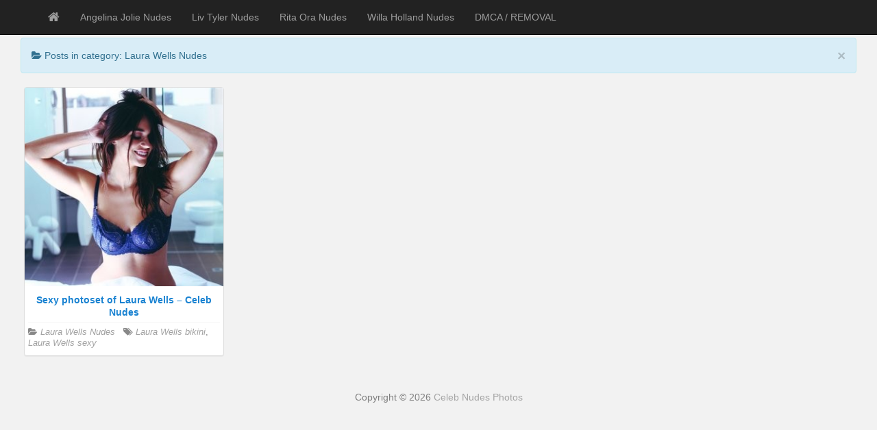

--- FILE ---
content_type: text/html; charset=UTF-8
request_url: https://celebnudesphotos.xyz/category/laura-wells-nudes/
body_size: 3314
content:
<!DOCTYPE html> <!--[if IE 6]><html id="ie6" lang="en-US"><![endif]--> <!--[if IE 7]><html id="ie7" lang="en-US"><![endif]--> <!--[if IE 8]><html id="ie8" lang="en-US"><![endif]--> <!--[if !(IE 6) | !(IE 7) | !(IE 8)  ]><!--><html lang="en-US"> <!--<![endif]--><head><meta charset="UTF-8" /><meta name="viewport" content="width=device-width, initial-scale=1.0"><link rel="profile" href="https://gmpg.org/xfn/11" /><link rel="pingback" href="https://celebnudesphotos.xyz/xmlrpc.php" /><meta name='robots' content='index, follow, max-image-preview:large, max-snippet:-1, max-video-preview:-1' /><link media="all" href="https://celebnudesphotos.xyz/wp-content/cache/autoptimize/css/autoptimize_0865a29ea3ed634bf1c65ac511bebdce.css" rel="stylesheet"><title>Laura Wells Nudes Galleries - Celeb Nudes Photos</title><link rel="canonical" href="https://celebnudesphotos.xyz/category/laura-wells-nudes/" /><meta property="og:locale" content="en_US" /><meta property="og:type" content="article" /><meta property="og:title" content="Laura Wells Nudes Galleries - Celeb Nudes Photos" /><meta property="og:description" content="Laura Wells Nudes" /><meta property="og:url" content="https://celebnudesphotos.xyz/category/laura-wells-nudes/" /><meta property="og:site_name" content="Celeb Nudes Photos" /><meta name="twitter:card" content="summary_large_image" /> <script type="application/ld+json" class="yoast-schema-graph">{"@context":"https://schema.org","@graph":[{"@type":"CollectionPage","@id":"https://celebnudesphotos.xyz/category/laura-wells-nudes/","url":"https://celebnudesphotos.xyz/category/laura-wells-nudes/","name":"Laura Wells Nudes Galleries - Celeb Nudes Photos","isPartOf":{"@id":"https://celebnudesphotos.xyz/#website"},"breadcrumb":{"@id":"https://celebnudesphotos.xyz/category/laura-wells-nudes/#breadcrumb"},"inLanguage":"en-US"},{"@type":"BreadcrumbList","@id":"https://celebnudesphotos.xyz/category/laura-wells-nudes/#breadcrumb","itemListElement":[{"@type":"ListItem","position":1,"name":"Home","item":"https://celebnudesphotos.xyz/"},{"@type":"ListItem","position":2,"name":"Laura Wells Nudes"}]},{"@type":"WebSite","@id":"https://celebnudesphotos.xyz/#website","url":"https://celebnudesphotos.xyz/","name":"Celeb Nudes Photos","description":"Celebrity Nude Pictures, Nudes Celebrity Photos, Naked Celebrity Pics","potentialAction":[{"@type":"SearchAction","target":{"@type":"EntryPoint","urlTemplate":"https://celebnudesphotos.xyz/?s={search_term_string}"},"query-input":"required name=search_term_string"}],"inLanguage":"en-US"}]}</script> <link rel='dns-prefetch' href='//fonts.googleapis.com' /><link rel="alternate" type="application/rss+xml" title="Celeb Nudes Photos &raquo; Feed" href="https://celebnudesphotos.xyz/feed/" /><link rel="alternate" type="application/rss+xml" title="Celeb Nudes Photos &raquo; Comments Feed" href="https://celebnudesphotos.xyz/comments/feed/" /><link rel="alternate" type="application/rss+xml" title="Celeb Nudes Photos &raquo; Laura Wells Nudes Category Feed" href="https://celebnudesphotos.xyz/category/laura-wells-nudes/feed/" /><link rel='stylesheet' id='google_fonts-css' href="https://fonts.googleapis.com/css?family=Lobster" type='text/css' media='all' /> <script type="text/javascript" src="https://celebnudesphotos.xyz/wp-includes/js/jquery/jquery.min.js" id="jquery-core-js"></script> <link rel="https://api.w.org/" href="https://celebnudesphotos.xyz/wp-json/" /><link rel="alternate" title="JSON" type="application/json" href="https://celebnudesphotos.xyz/wp-json/wp/v2/categories/3553" /><link rel="EditURI" type="application/rsd+xml" title="RSD" href="https://celebnudesphotos.xyz/xmlrpc.php?rsd" />  <script async src="https://www.googletagmanager.com/gtag/js?id=G-EXGHZWMBHZ"></script> <script>window.dataLayer = window.dataLayer || [];
  function gtag(){dataLayer.push(arguments);}
  gtag('js', new Date());

  gtag('config', 'G-EXGHZWMBHZ');</script> </head><body class="archive category category-laura-wells-nudes category-3553"><div id="navbar"><nav  class="navbar  navbar-inverse navbar-fixed-top" role="navigation"><div class="container"><div class="navbar-header"> <button type="button" class="navbar-toggle" data-toggle="collapse" data-target=".navbar-collapse"> <span class="sr-only">Toggle navigation</span> <span class="icon-bar"></span> <span class="icon-bar"></span> <span class="icon-bar"></span> </button> <a class="navbar-brand" href="https://celebnudesphotos.xyz"> <i class="fa fa-home"></i> </a></div><div class="menu-menu-1-container"><ul id="menu-menu-1" class="nav navbar-nav collapse navbar-collapse"><li id="menu-item-2399" class="menu-item menu-item-type-taxonomy menu-item-object-category menu-item-2399"><a title="Angelina Jolie Nudes" href="https://celebnudesphotos.xyz/category/angelina-jolie-nudes/">Angelina Jolie Nudes</a></li><li id="menu-item-2366" class="menu-item menu-item-type-taxonomy menu-item-object-category menu-item-2366"><a title="Liv Tyler Nudes" href="https://celebnudesphotos.xyz/category/liv-tyler-nudes/">Liv Tyler Nudes</a></li><li id="menu-item-2369" class="menu-item menu-item-type-taxonomy menu-item-object-category menu-item-2369"><a title="Rita Ora Nudes" href="https://celebnudesphotos.xyz/category/rita-ora-nudes/">Rita Ora Nudes</a></li><li id="menu-item-2371" class="menu-item menu-item-type-taxonomy menu-item-object-category menu-item-2371"><a title="Willa Holland Nudes" href="https://celebnudesphotos.xyz/category/willa-holland-nudes/">Willa Holland Nudes</a></li><li id="menu-item-12259" class="menu-item menu-item-type-post_type menu-item-object-page menu-item-12259"><a title="DMCA / REMOVAL" href="https://celebnudesphotos.xyz/dmca-removal/">DMCA / REMOVAL</a></li></ul></div><div class="pull-right"></div></div></nav></div><div class="site-header"></div><div class="container-fluid"><div class="col-sm-12 col-md-12 col-lg-12"><div class="alert alert-info"> <button type="button" class="close" data-dismiss="alert" aria-hidden="true">&times;</button><div class="posttitle"> <i class="fa fa-folder-open"></i> Posts in category: Laura Wells Nudes</div></div></div></div><div class="container-fluid"><div class="col-sm-9 col-md-9 col-lg-9"><div id="masonry"><div id="post-7436" class="col-sm-4 col-md-4 col-lg-4 boxy post-7436 post type-post status-publish format-standard hentry category-laura-wells-nudes tag-laura-wells-bikini tag-laura-wells-sexy"><div  class="content panel panel-default"> <a href="https://celebnudesphotos.xyz/sexy-photoset-of-laura-wells-celeb-nudes/"><img src="http://image.celebnudesphotos.xyz/webP/sexy-photoset-of-laura-wells/sexy-photoset-of-laura-wells-001_th.jpg" alt="Sexy photoset of Laura Wells &#8211; Celeb Nudes" /></a><div class="panel-body"> <a href="https://celebnudesphotos.xyz/sexy-photoset-of-laura-wells-celeb-nudes/"><div class="posttitle">Sexy photoset of Laura Wells &#8211; Celeb Nudes</div></a><div class="category-tag"> <i class="fa fa-folder-open"></i> <a href="https://celebnudesphotos.xyz/category/laura-wells-nudes/" rel="tag">Laura Wells Nudes</a> &nbsp; <i class="fa fa-tags"></i> <a href="https://celebnudesphotos.xyz/tag/laura-wells-bikini/" rel="tag">Laura Wells bikini</a>, <a href="https://celebnudesphotos.xyz/tag/laura-wells-sexy/" rel="tag">Laura Wells sexy</a></div></div></div></div></div><div id="navigation"><ul class="pager"><li id="navigation-next"></li><li id="navigation-previous"></li></ul></div></div></div><div id="scroll-top"><a href="#"><i class="fa fa-chevron-up fa-3x"></i></a></div><div id="footer" class="container"><div class="text-align-center"> Copyright &copy; 2026 <a href="https://celebnudesphotos.xyz/">Celeb Nudes Photos</a></div></div> <script type="text/javascript">jQuery(document).ready(function($) {
		/* Masonry */
		var $container = $('#masonry');
	 // Callback on After new masonry boxes load
		window.onAfterLoaded = function(el) {
			el.find('div.post-meta li').popover({
				trigger: 'hover',
				placement: 'top',
				container: 'body'
			});
		};

		onAfterLoaded($container.find('.boxy'));

		$container.imagesLoaded(function() {
			$container.masonry({
			itemSelector: '.boxy',
		 	isAnimated: true
			});
		});
	});</script> <script type="text/javascript">jQuery(document).ready(function($) {
			var $container = $('#masonry');
			$container.infinitescroll({
				navSelector : '#navigation',
				nextSelector : '#navigation #navigation-next a',
				itemSelector : '.boxy',
				maxPage       :10,
 loading: {
			msgText: 'Loading',
			finishedMsg: 'All items loaded',
			img: 'https://celebnudesphotos.xyz/wp-content/themes/cnp/img/loading.gif',
	}
			},
			// trigger Masonry as a callback
			function(newElements) {
				// hide new items while they are loading
				var $newElems = $(newElements).css({
					opacity: 0});
				// ensure that images load before adding to masonry layout
				$newElems.imagesLoaded(function() {
					// show elems now they're ready
					$newElems.animate({
						opacity: 1});
					$container.masonry('appended', $newElems, true);
				});
				onAfterLoaded($newElems);
			}
			);
		});</script> <script>jQuery(document).ready(function($) {
			var $scrolltotop = $("#scroll-top");
			$scrolltotop.css('display', 'none');

			$(function () {
				$(window).scroll(function () {
					if ($(this).scrollTop() > 100) {
						$scrolltotop.slideDown('fast');
					} else {
						$scrolltotop.slideUp('fast');
					}
				});

				$scrolltotop.click(function () {
					$('body,html').animate({
						scrollTop: 0
					}, 'fast');
					return false;
				});
			});
		});</script> <script type="application/javascript" src="https://a.realsrv.com/video-slider.js"></script> <script type="application/javascript">var adConfig = {
    "idzone": 3516809,
    "frequency_period": 60,
    "close_after": 2,
    "sound_enabled": 0,
    "on_complete": "repeat",
    "branding_enabled": 0,
    "screen_density": 25
};
ExoVideoSlider.init(adConfig);</script> <script>window.onload = function() {
	document.querySelector("#exo1").src = "https://a.realsrv.com/iframe.php?idzone=3124254&size=300x250";
    document.querySelector("#exo2").src = "https://a.realsrv.com/iframe.php?idzone=3376393&size=300x250";
 
preload_imagee();
}</script> <script defer src="https://celebnudesphotos.xyz/wp-content/cache/autoptimize/js/autoptimize_edb393374f47e6dfc5f8addbbbf47816.js"></script><script defer src="https://static.cloudflareinsights.com/beacon.min.js/vcd15cbe7772f49c399c6a5babf22c1241717689176015" integrity="sha512-ZpsOmlRQV6y907TI0dKBHq9Md29nnaEIPlkf84rnaERnq6zvWvPUqr2ft8M1aS28oN72PdrCzSjY4U6VaAw1EQ==" data-cf-beacon='{"version":"2024.11.0","token":"257e60889b5042d1a1972bf1a6ff0e5d","r":1,"server_timing":{"name":{"cfCacheStatus":true,"cfEdge":true,"cfExtPri":true,"cfL4":true,"cfOrigin":true,"cfSpeedBrain":true},"location_startswith":null}}' crossorigin="anonymous"></script>
</body></html>